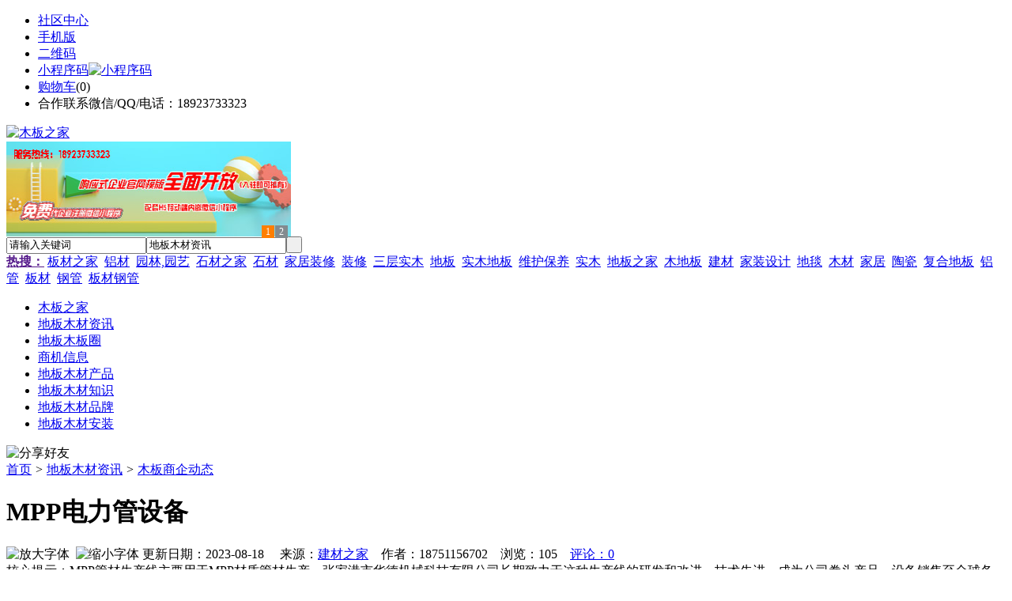

--- FILE ---
content_type: text/html;charset=UTF-8
request_url: https://mt95.com/news/show-37760.html
body_size: 10331
content:
<!doctype html>
<html>
<head>
<meta charset="UTF-8"/>
<title>MPP电力管设备_木板商企动态_地板木材资讯_木板之家</title>
<meta name="keywords" content="MPP电力管设备,首饰,礼品,木板商企动态"/>
<meta name="description" content="MPP管材生产线主要用于MPP材质管材生产，张家港市华德机械科技有限公司长期致力于这种生产线的研发和改进，技术先进，成为公司拳头产品，设备销售至全球各地。MPP管又称MPP电力电缆保护管，分为开挖型和非开挖型，MPP非开挖管又称作MPP顶管或托拉管。MPP管采用改性聚丙烯为主要原材料。具有抗高温、耐外压的特点，适用于10KV以上高压输电线电缆排管管材。具有优质的电气绝缘性、较高的热变形温度和低温冲"/>
<meta http-equiv="mobile-agent" content="format=html5;url=news/show-37760.html">
<meta name="generator" content="BoYi"/>
<link rel="shortcut icon" type="image/x-icon" href="https://mt95.com/favicon.ico"/>
<link rel="bookmark" type="image/x-icon" href="https://mt95.com/favicon.ico"/>
<link rel="archives" title="木板之家" href="https://mt95.com/archiver/"/>
<link rel="stylesheet" type="text/css" href="https://mt95.com/skin/boyi/style.css"/>
<link rel="stylesheet" type="text/css" href="https://mt95.com/skin/boyi/boyi.css"/>
<link rel="stylesheet" type="text/css" href="https://mt95.com/skin/boyi/article.css"/>
<!--[if lte IE 6]>
<link rel="stylesheet" type="text/css" href="https://mt95.com/skin/boyi/ie6.css"/>
<![endif]-->
<script type="text/javascript">window.onerror=function(){return true;}</script><script type="text/javascript" src="https://mt95.com/lang/zh-cn/lang.js"></script>
<script type="text/javascript" src="https://mt95.com/file/script/config.js"></script>
<!--[if lte IE 9]><!-->
<script type="text/javascript" src="https://mt95.com/file/script/jquery-1.5.2.min.js"></script>
<!--<![endif]-->
<!--[if (gte IE 10)|!(IE)]><!-->
<script type="text/javascript" src="https://mt95.com/file/script/jquery-2.1.1.min.js"></script>
<!--<![endif]-->
<script type="text/javascript" src="https://mt95.com/file/script/common.js"></script>
<script type="text/javascript" src="https://mt95.com/file/script/page.js"></script>
<script type="text/javascript" src="https://mt95.com/file/script/jquery.lazyload.js"></script><script type="text/javascript">
GoMobile('news/show-37760.html');
var searchid = 21;
</script>
</head>
<body>
<div class="head" id="head">
<div class="head_m">
<div class="head_r" id="destoon_member"></div>
<div class="head_l">
<ul>
<li class="h_fav"><a href="https://mt95.com/mobile/bbs/" target=_blank>社区中心</a></li>
<li class="h_mobile"><a href="javascript:Dmobile();">手机版</a></li><li class="h_qrcode"><a href="javascript:Dqrcode();">二维码</a></li>              <li id="mainCon"><a class="h_mobile thumbnail" href="#">小程序码<img src="https://mt95.com/skin/boyi/image/xiao+gong.jpg" width="360" height="150" alt="小程序码" /></a></li>
<li class="h_cart"><a href="https://mt95.com/member/cart.php">购物车</a>(<span class="head_t" id="destoon_cart">0</span>)</li>              <li class="f_red">合作联系微信/QQ/电话：18923733323</li>
</ul>
</div>
</div>
</div>
<div class="m head_s" id="destoon_space"></div>
<div class="m"><div id="search_tips" style="display:none;"></div></div>
<div id="destoon_qrcode" style="display:none;"></div><div class="m">
<div id="search_module" style="display:none;" onMouseOut="Dh('search_module');" onMouseOver="Ds('search_module');">
<ul>
<li onClick="setModule('21','地板木材资讯')">地板木材资讯</li><li onClick="setModule('18','地板木板圈')">地板木板圈</li><li onClick="setModule('23','商机信息')">商机信息</li><li onClick="setModule('5','地板木材产品')">地板木材产品</li></ul>
</div>
</div>
<div class="m">
<div class="logo f_l"><a href="https://mt95.com/"><img src="https://mt95.com/skin/boyi/image/logo.png" width="280" height="110" alt="木板之家"/></a></div><span class="logo-r"><script type="text/javascript" src="https://mt95.com/file/script/slide.js"></script><div id="slide_a35" class="slide" style="width:360px;height:120px;">
<a href="http://www.jc68.com/" target="_blank"><img src="https://bybc.cn/ad/jc68ad.jpg" width="360" height="120" alt=""/></a>
<a href="https://www.jc68.com/" target="_blank"><img src="https://bybc.cn/ad/ad20-2.jpg" width="360" height="120" alt=""/></a>
</div>
<script type="text/javascript">new dslide('slide_a35');</script>
</span>
<form id="destoon_search" action="https://mt95.com/news/search.php" onSubmit="return Dsearch(1);">
<input type="hidden" name="moduleid" value="21" id="destoon_moduleid"/>
<input type="hidden" name="spread" value="0" id="destoon_spread"/>
<div class="head_search">
<div>
<input name="kw" id="destoon_kw" type="text" class="search_i" value="请输入关键词" onFocus="if(this.value=='请输入关键词') this.value='';" onKeyUp="STip(this.value);" autocomplete="off" x-webkit-speech speech/><input type="text" id="destoon_select" class="search_m" value="地板木材资讯" readonly onFocus="this.blur();" onClick="$('#search_module').fadeIn('fast');"/><input type="submit" value=" " class="search_s"/>
</div>
</div>
<div class="head_search_kw f_l">
<a href="" onClick="Dsearch_adv();return false;"><strong>热搜：</strong></a>
<span id="destoon_word"><a href="https://mt95.com/news/search.php?kw=%E6%9D%BF%E6%9D%90%E4%B9%8B%E5%AE%B6">板材之家</a>&nbsp; <a href="https://mt95.com/news/search.php?kw=%E9%93%9D%E6%9D%90">铝材</a>&nbsp; <a href="https://mt95.com/news/search.php?kw=%E5%9B%AD%E6%9E%97%2C%E5%9B%AD%E8%89%BA">园林,园艺</a>&nbsp; <a href="https://mt95.com/news/search.php?kw=%E7%9F%B3%E6%9D%90%E4%B9%8B%E5%AE%B6">石材之家</a>&nbsp; <a href="https://mt95.com/news/search.php?kw=%E7%9F%B3%E6%9D%90">石材</a>&nbsp; <a href="https://mt95.com/news/search.php?kw=%E5%AE%B6%E5%B1%85%E8%A3%85%E4%BF%AE">家居装修</a>&nbsp; <a href="https://mt95.com/news/search.php?kw=%E8%A3%85%E4%BF%AE">装修</a>&nbsp; <a href="https://mt95.com/news/search.php?kw=%E4%B8%89%E5%B1%82%E5%AE%9E%E6%9C%A8">三层实木</a>&nbsp; <a href="https://mt95.com/news/search.php?kw=%E5%9C%B0%E6%9D%BF">地板</a>&nbsp; <a href="https://mt95.com/news/search.php?kw=%E5%AE%9E%E6%9C%A8%E5%9C%B0%E6%9D%BF">实木地板</a>&nbsp; <a href="https://mt95.com/news/search.php?kw=%E7%BB%B4%E6%8A%A4%E4%BF%9D%E5%85%BB">维护保养</a>&nbsp; <a href="https://mt95.com/news/search.php?kw=%E5%AE%9E%E6%9C%A8">实木</a>&nbsp; <a href="https://mt95.com/news/search.php?kw=%E5%9C%B0%E6%9D%BF%E4%B9%8B%E5%AE%B6">地板之家</a>&nbsp; <a href="https://mt95.com/news/search.php?kw=%E6%9C%A8%E5%9C%B0%E6%9D%BF">木地板</a>&nbsp; <a href="https://mt95.com/news/search.php?kw=%E5%BB%BA%E6%9D%90">建材</a>&nbsp; <a href="https://mt95.com/news/search.php?kw=%E5%AE%B6%E8%A3%85%E8%AE%BE%E8%AE%A1">家装设计</a>&nbsp; <a href="https://mt95.com/news/search.php?kw=%E5%9C%B0%E6%AF%AF">地毯</a>&nbsp; <a href="https://mt95.com/news/search.php?kw=%E6%9C%A8%E6%9D%90">木材</a>&nbsp; <a href="https://mt95.com/news/search.php?kw=%E5%AE%B6%E5%B1%85">家居</a>&nbsp; <a href="https://mt95.com/news/search.php?kw=%E9%99%B6%E7%93%B7">陶瓷</a>&nbsp; <a href="https://mt95.com/news/search.php?kw=%E5%A4%8D%E5%90%88%E5%9C%B0%E6%9D%BF">复合地板</a>&nbsp; <a href="https://mt95.com/news/search.php?kw=%E9%93%9D%E7%AE%A1">铝管</a>&nbsp; <a href="https://mt95.com/news/search.php?kw=%E6%9D%BF%E6%9D%90">板材</a>&nbsp; <a href="https://mt95.com/news/search.php?kw=%E9%92%A2%E7%AE%A1">钢管</a>&nbsp; <a href="https://mt95.com/news/search.php?kw=%E6%9D%BF%E6%9D%90%E9%92%A2%E7%AE%A1">板材钢管</a>&nbsp; </span></div>
</form>
  </div>
<div class="c_b"></div>
</div>
<div class="menu_out">
  <div id="nv" class="menu">
<ul class="m"><li><a href="https://mt95.com/"><span>木板之家</span></a></li><li class="menuon"><a href="https://mt95.com/news/"><span>地板木材资讯</span></a></li><li><a href="https://mt95.com/club/"><span>地板木板圈</span></a></li><li><a href="https://mt95.com/info/"><span>商机信息</span></a></li><li><a href="https://mt95.com/sell/"><span>地板木材产品</span></a></li><li><a href="/news/list-5.html"><span>地板木材知识</span></a></li><li><a href="/news/list-6.html"><span>地板木材品牌</span></a></li><li><a href="/news/list-7.html"><span>地板木材安装</span></a></li></ul>
</div>
</div>
<div class="m b20" id="headb"></div><script type="text/javascript">var module_id= 21,item_id=37760,content_id='content',img_max_width=800;</script>
<div class="m">
<div class="nav"><div><img src="https://mt95.com/skin/boyi/image/ico-share.png" class="share" title="分享好友" onclick="Dshare(21, 37760);"/></div><a href="https://mt95.com/">首页</a> <i>&gt;</i> <a href="https://mt95.com/news/">地板木材资讯</a> <i>&gt;</i> <a href="https://mt95.com/news/list-11.html">木板商企动态</a><span class="f_r"><marquee scrollamount="6" width="300px"> </marquee></span></div>
<div class="b5 bd-t"></div>
</div>
<div class="m m3">
<div class="m3l">
      <h1 class="title" id="title">MPP电力管设备</h1>
<div class="info"><span class="f_r"><img src="https://mt95.com/skin/boyi/image/ico-zoomin.png" width="16" height="16" title="放大字体" class="c_p" onclick="fontZoom('+', 'article');"/>&nbsp;&nbsp;<img src="https://mt95.com/skin/boyi/image/ico-zoomout.png" width="16" height="16" title="缩小字体" class="c_p" onclick="fontZoom('-', 'article');"/></span>
更新日期：2023-08-18&nbsp;&nbsp;&nbsp;&nbsp;
来源：<a href="https://www.jc68.com/" target="_blank">建材之家</a>&nbsp;&nbsp;&nbsp;&nbsp;作者：18751156702&nbsp;&nbsp;&nbsp;&nbsp;浏览：<span id="hits">105</span>&nbsp;&nbsp;&nbsp;&nbsp;<a href="https://mt95.com/comment/index-htm-mid-21-itemid-37760.html">评论：0</a>&nbsp;&nbsp;&nbsp;&nbsp;</div>
<div class="introduce">核心提示：MPP管材生产线主要用于MPP材质管材生产，张家港市华德机械科技有限公司长期致力于这种生产线的研发和改进，技术先进，成为公司拳头产品，设备销售至全球各地。MPP管又称MPP电力电缆保护管，分为开挖型和非开挖型，MPP非开挖管又称作MPP顶管或托拉管。MPP管采用改性聚丙烯为主要原材料。具有抗高温、耐外压的特点，适用于10KV以上高压输电线电缆排管管材。具有优质的电气绝缘性、较高的热变形温度和低温冲</div>      <div class="content">
  <h3><a href="https://mt95.com/news/show-38397.html" target="_blank"><strong>一双筷子 承载着的更多是中国人的情感和记忆</strong></a></h3>
推荐简介：近几日，D&G深陷舆论因为它的广告宣传片对筷子有了误解后续一系列事件持续发酵......他可能不知道一双筷子承载着的是中国人的情感和记忆中国是筷子的发源地以筷子进食的历史可以追溯至三千多年前先秦时代，筷子被称为&ldquo;梜&rdquo;（jiā），汉代时已称&ldquo;箸&rdquo;，到了明代才开始被称&ldquo;筷&rdquo;。筷子的出现，不仅是中华饮食文化的革命，......
</div>
<div id="content"><div class="content" id="article">MPP<a href="https://m.jc68.com/guancai/" target="_blank"><strong class="keylink">管材</strong></a>生产线主要用于MPP材质管材生产，张家港市华德<a href="https://m.jc68.com/jixie/" target="_blank"><strong class="keylink">机械</strong></a>科技有限公司长期致力于这种生产线的研发和改进，技术先进，成为公司拳头产品，设备销售至全球各地。<br /><br />MPP管又称MPP电力<a href="https://m.jc68.com/guancai/" target="_blank"><strong class="keylink">电缆</strong></a>保护管，分为开挖型和非开挖型，MPP非开挖管又称作MPP顶管或托拉管。MPP管采用改性聚丙烯为主要原材料。具有抗高温、耐外压的特点，适用于10KV以上高压输<a href="https://m.jc68.com/guancai/" target="_blank"><strong class="keylink">电线</strong></a>电缆排管管材。具有优质的<a href="https://m.jc68.com/shuinuan/" target="_blank"><strong class="keylink">电气</strong></a>绝缘性、较高的热变形温度和低温冲击性能。广泛运用于市政、电信、电力、煤气和自来水等管线工程。<br /><br />MPP顶管拖拉牵引电力电缆保护通信管挤出机<br /><br />MPP管设备特点:<br /><br />1,主机采用单螺杆高效挤出机,螺杆直径90,长径比33：1,<br /><br />特殊的螺杆结构,塑化质量好挤出管材内外壁光亮。<br /><br />2,整套机头<a href="https://m.jc68.com/sujiao/" target="_blank"><strong class="keylink">模具</strong></a>可生产50-250范围内的管材,更换不同规格的<br /><br />模具即可生产不同规格的管材,模具材质锡青铜。<br /><br />3,全套生产线辅机包括：真空定径水箱,喷淋水箱,印字机,牵引机,切割机,卸管台。<br /><br />根据多年的管材生产和操作经验,我司的设备在不断的改进升级,管材生产线选择华德正确的选择。<br /><br /><br /><br />相关<a href="https://m.jc68.com/" target="_blank"><strong class="keylink">建材</strong></a>词条解释：<br /><br />mpp<br /><br />所谓MPP主要是指公共政策专业硕士(MasterofPublicPolicy)。在国外，也有把MPP称作为Master&apos;sinPublicPolicy或Master&apos;sDegreeinPublicPolicy，还有称作MP(MasterofPolicy)的，作为一项学位教育，国外一般对MPP作出了这样的定位：一项研究生水平层次的职业导向型的学位教育，主要面向那些希望在公共部门、非营利组织以及与公共政策相关的组织中谋求职业生涯的学生，为学生提供公共政策的基础理论和方法论的技能、从地方到全球范围的公共政策现状以及社会政治、经济、文化、环境等各领域的政策图景，培养学生运用政策<a href="https://m.jc68.com/wujin/" target="_blank"><strong class="keylink">工具</strong></a>、管理政策过程、实施政策分析的能力。通过对国外MPP教育的考察，可以得出这样的结论：在国外，公共政策专业硕士已经成为一项成熟的专业学位教育项目，几乎所有的发达国家都设立了这样一项学位教育，而且在经过这一学位教育的人才正在公共领域中的各个部门发挥着重要作用。MPP教育已经在绝大多数国家和地区得到了认可，并被纳入到正式的高等职业教育之列，与MBA、MPA并称教育领域三大专业硕士学位。如今，北京大学、复旦大学、西北大学、华中科技大学、武汉大学、中山大学、浙江大学、吉林大学、南开大学等公共政策研究在国内领先。在国外，诸多世界一流大学，哈佛大学，耶鲁大学，牛津大学，剑桥大学，东京大学，京都大学，哥伦比亚大学等均设有该专业。<br /><br />管材<br /><br />管材是家庭<a href="https://m.jc68.com/" target="_blank"><strong class="keylink">装修</strong></a>必需的材料，常用的有给<a href="https://m.jc68.com/guancai/" target="_blank"><strong class="keylink">水管</strong></a>、排水管、煤气管、<a href="https://m.jc68.com/shuinuan/" target="_blank"><strong class="keylink">暖气</strong></a>管、电线导管、雨水管等。随着科学技术的发展，家庭装修使用的管材也经历了普通铸铁管→<a href="https://m.jc68.com/shuini/" target="_blank"><strong class="keylink">水泥</strong></a>管→（钢筋<a href="https://m.jc68.com/shuini/" target="_blank"><strong class="keylink">混凝土</strong></a>管、石棉水泥管） →球墨铸铁管、镀锌<a href="https://m.jc68.com/bancai/" target="_blank"><strong class="keylink">钢管</strong></a>→<a href="https://m.jc68.com/sujiao/" target="_blank"><strong class="keylink">塑料</strong></a>管及铝塑复合管的发展历程。（1）给水管材：有镀锌<a href="https://m.jc68.com/bancai/" target="_blank"><strong class="keylink">钢管</strong></a>、铜管、铝塑复合管、ABS塑料管、聚乙烯管、聚丙烯管等不。（2）排水管材：有钢管、铸铁管、承插式预应力钢筋混凝土管和承插式自应力钢筋混凝土管、GPR聚酯树脂管、HOBAS离心浇铸<a href="https://m.jc68.com/boli/" target="_blank"><strong class="keylink">玻璃</strong></a>纤维增强聚酯树脂管、聚乙烯管、PVC塑料管等。（3）暖、煤气管：有镀锌钢管、CPVC塑料管、ABS塑料管、聚乙烯管等。（4）电线套管：有磁管、铝塑复合管等。（5）雨水管：有铁皮管、铸铁管、铝塑复合管、PE塑料管等。<br /><br />生产线<br /><br />生产线就是产品生产过程所经过的路线，即从原料进入生产现场开始，经过加工、运送、装配、检验等一系列生产生产线活动所构成的路线。按范围大小分为产品生产线和零部件生产线，按节奏快慢分为流水生产线和非流水生产线，按自动化程度，分为自动化生产线和非自动化生产线。<br /><br /></div>
      <div class="content"><center><img src="https://mt95.com/skin/boyi/image/xiao+gong.jpg" alt="小程序码" /></center></div>
      </div>
<div class="b20 c_b">&nbsp;</div>
<div class="award"><div onclick="Go('https://mt95.com/member/award.php?mid=21&itemid=37760');">打赏</div></div>                     <div class="np">
                <ul>
                <li><strong>下一篇：</strong><a href="https://mt95.com/news/show-37762.html" title="河北pe管厂家：双壁波纹管厂家">河北pe管厂家：双壁波纹管厂家</a>
</li>
                <li><strong>上一篇：</strong><a href="https://mt95.com/news/show-37757.html" title="家电维修发展新方向，配合家电清洗业务更赚钱">家电维修发展新方向，配合家电清洗业务更赚钱</a>
</li>
                </ul>
                </div>
                <div class="b10">&nbsp;</div>
                     <div class="head-txt"><span><a href="https://mt95.com/sell/" target=_bank>更多<i>&gt;</i></a></span><strong>文章标签：<a href="https://mt95.com/news/search.php?kw=%E9%A6%96%E9%A5%B0" target="_blank" class="b">首饰</a>
<a href="https://mt95.com/news/search.php?kw=%E7%A4%BC%E5%93%81" target="_blank" class="b">礼品</a>
</strong></div>
 <div class="b20"></div>
      <div class="head-txt"><span><a href="https://mt95.com/news/search.php?kw=%E9%A6%96%E9%A5%B0">更多<i>&gt;</i></a></span><strong>同类地板木材资讯</strong></div>
<div class="related"><table width="100%">
<tr><td width="50%"><a href="https://mt95.com/news/show-38372.html" title="轻质砖粘结剂">&#8226; 轻质砖粘结剂</a></td>
<td width="50%"><a href="https://mt95.com/news/show-38227.html" title="敬业钢构科技是敬业集团旗下全资钢结构子公司">&#8226; 敬业钢构科技是敬业集团旗下全资钢结构子公司</a></td>
</tr><tr><td width="50%"><a href="https://mt95.com/news/show-38224.html" title="福州市透水混凝土-连江县透水胶结料">&#8226; 福州市透水混凝土-连江县透水胶结料</a></td>
<td width="50%"><a href="https://mt95.com/news/show-38160.html" title="轻质隔墙板价格—新型轻质隔墙板出厂价格">&#8226; 轻质隔墙板价格—新型轻质隔墙板出厂价格</a></td>
</tr><tr><td width="50%"><a href="https://mt95.com/news/show-38140.html" title="集成灶不安全？鼎威集成灶来告诉您真相">&#8226; 集成灶不安全？鼎威集成灶来告诉您真相</a></td>
<td width="50%"><a href="https://mt95.com/news/show-38100.html" title="热烈庆祝深圳万科留仙洞总部基地片区标牌安装工程竣工">&#8226; 热烈庆祝深圳万科留仙洞总部基地片区标牌安装工</a></td>
</tr><tr><td width="50%"><a href="https://mt95.com/news/show-37976.html" title="防撞墙模具厂家 欢迎你">&#8226; 防撞墙模具厂家 欢迎你</a></td>
<td width="50%"><a href="https://mt95.com/news/show-37974.html" title="厂家告诉我们怎么使用和维护太阳能热水器">&#8226; 厂家告诉我们怎么使用和维护太阳能热水器</a></td>
</tr><tr><td width="50%"><a href="https://mt95.com/news/show-37927.html" title="太仓厨房门十大品牌有哪些，如何选择？">&#8226; 太仓厨房门十大品牌有哪些，如何选择？</a></td>
<td width="50%"><a href="https://mt95.com/news/show-37566.html" title="发改委发布《十三五全国城镇污水处理及再生利用设施建设规划》">&#8226; 发改委发布《十三五全国城镇污水处理及再生利用</a></td>
</tr></table>
</div>
<div id="comment_div" style="display:;">
<div class="head-txt"><span><a href="https://mt95.com/comment/index-htm-mid-21-itemid-37760.html"><b id="comment_count" class="px16 f_red">0</b> 条</a></span><strong>相关评论</strong></div>
<div class="c_b" id="comment_main"><div></div></div>
</div>
<script type="text/javascript" src="https://mt95.com/file/script/comment.js"></script>
<br/>
</div>
<div class="m3r in-news-r">
<div class="head-sub"><strong>推荐图文</strong><a class="f_r" href="https://mt95.com/news/" target="_blank"><span>更多...</span></a></div>
<div class="list-thumb"><table width="100%">
<tr><td width="50%" valign="top"><a href="https://mt95.com/news/show-18187.html"><img src="http://img2.jc68.cn/upload/202104/09/115910871.jpg" width="124" height="93" alt="强化地板保养，强化地板保养要注意哪些问题？"/></a>
<ul><li><a href="https://mt95.com/news/show-18187.html" title="强化地板保养，强化地板保养要注意哪些问题？">强化地板保养，强化地</a></li></ul></td>
<td width="50%" valign="top"><a href="https://mt95.com/news/show-23937.html"><img src="http://img2.jc68.cn/upload/202104/09/115158231.jpg" width="124" height="93" alt="地热地板铺装，地热地板铺装有哪些要注意事项？"/></a>
<ul><li><a href="https://mt95.com/news/show-23937.html" title="地热地板铺装，地热地板铺装有哪些要注意事项？">地热地板铺装，地热地</a></li></ul></td>
</tr><tr><td width="50%" valign="top"><a href="https://mt95.com/news/show-23938.html"><img src="http://img2.jc68.cn/upload/202104/09/114642531.jpg" width="124" height="93" alt="木地板悬浮铺装法，木地板悬浮铺装法需注意些什么问题？"/></a>
<ul><li><a href="https://mt95.com/news/show-23938.html" title="木地板悬浮铺装法，木地板悬浮铺装法需注意些什么问题？">木地板悬浮铺装法，木</a></li></ul></td>
<td width="50%" valign="top"><a href="https://mt95.com/news/show-33628.html"><img src="http://img2.jc68.cn/upload/202102/06/202805371.jpg" width="124" height="93" alt="木地板安装，春季安装木地板要注意哪些问题？"/></a>
<ul><li><a href="https://mt95.com/news/show-33628.html" title="木地板安装，春季安装木地板要注意哪些问题？">木地板安装，春季安装</a></li></ul></td>
</tr></table>
</div>
        <div class="b20 c_b"></div><div class="b20 c_b"></div>
        <div class="head-sub"><strong>点击排行</strong><a class="f_r" href="https://mt95.com/news/" target="_blank"><span>更多...</span></a></div>
<div class="list-rank"><ul>
<li><span class="f_r">485</span><em>1</em><a href="https://mt95.com/news/show-28393.html" title="铺装木地板安装，铺装木地板遇到地面不平整如何修正？">铺装木地板安装，铺装木地板遇到地面不平整如何修正？</a></li>
<li><span class="f_r">421</span><em>2</em><a href="https://mt95.com/news/show-18187.html" title="强化地板保养，强化地板保养要注意哪些问题？">强化地板保养，强化地板保养要注意哪些问题？</a></li>
<li><span class="f_r">419</span><em>3</em><a href="https://mt95.com/news/show-23937.html" title="地热地板铺装，地热地板铺装有哪些要注意事项？">地热地板铺装，地热地板铺装有哪些要注意事项？</a></li>
<li><span class="f_r">414</span><i>4</i><a href="https://mt95.com/news/show-34865.html" title="飞利浦Dynalite智能照明控制系统新手入门">飞利浦Dynalite智能照明控制系统新手入门</a></li>
<li><span class="f_r">382</span><i>5</i><a href="https://mt95.com/news/show-23938.html" title="木地板悬浮铺装法，木地板悬浮铺装法需注意些什么问题？">木地板悬浮铺装法，木地板悬浮铺装法需注意些什么问题？</a></li>
<li><span class="f_r">270</span><i>6</i><a href="https://mt95.com/news/show-28401.html" title="地板绿色装修 ，如何装修才算是真正的绿色环保装修呢？">地板绿色装修 ，如何装修才算是真正的绿色环保装修呢？</a></li>
<li><span class="f_r">261</span><i>7</i><a href="https://mt95.com/news/show-34836.html" title="北京传菜电梯杂物电梯餐梯">北京传菜电梯杂物电梯餐梯</a></li>
<li><span class="f_r">259</span><i>8</i><a href="https://mt95.com/news/show-34868.html" title="拓柔与锦江集团合作项目垃圾吊抓斗电缆3X10+1X4成功完成">拓柔与锦江集团合作项目垃圾吊抓斗电缆3X10+1X4成功完成</a></li>
<li><span class="f_r">248</span><i>9</i><a href="https://mt95.com/news/show-34897.html" title="玻璃磨边机的正确保养方式">玻璃磨边机的正确保养方式</a></li>
<li><span class="f_r">246</span><i>10</i><a href="https://mt95.com/news/show-28431.html" title="2021年8月建筑材料及非金属类购进价格同比上涨6%，环比下降0.4%">2021年8月建筑材料及非金属类购进价格同比上涨6%，环比下降0.4%</a></li>
</ul></div>
     <div class="b20 c_b"></div><div class="b20 c_b"></div>
<div class="head-sub"><strong>商机信息<a class="f_r" href="https://mt95.com/info/" target="_blank"><span>更多...</span></a></strong></div>
        <div class="list-rank"><ul>
<li><a href="https://mt95.com/info/show-55161.html" target="_blank" title="金石资源：子公司金昌矿业3月1日起逐步恢复生产">金石资源：子公司金昌矿业3月1日起逐步恢复生产</a></li>
<li><a href="https://mt95.com/info/show-55160.html" target="_blank" title="一品红接入DeepSeek 为产销研提供有力支撑">一品红接入DeepSeek 为产销研提供有力支撑</a></li>
<li><a href="https://mt95.com/info/show-55159.html" target="_blank" title="昆药集团：天麻素注射液获批临床试验">昆药集团：天麻素注射液获批临床试验</a></li>
<li><a href="https://mt95.com/info/show-55158.html" target="_blank" title="利元亨：拟3000万元至4000万元回购公司股份">利元亨：拟3000万元至4000万元回购公司股份</a></li>
<li><a href="https://mt95.com/info/show-55157.html" target="_blank" title="圣湘生物：2024年净利润2.59亿元 同比下降28.78%">圣湘生物：2024年净利润2.59亿元 同比下降28.78%</a></li>
<li><a href="https://mt95.com/info/show-55156.html" target="_blank" title="全国首家外商独资三级综合医院今日开诊">全国首家外商独资三级综合医院今日开诊</a></li>
<li><a href="https://mt95.com/info/show-55155.html" target="_blank" title="伟星新材：2024年净利润9.55亿元 同比下降33.36%">伟星新材：2024年净利润9.55亿元 同比下降33.36%</a></li>
<li><a href="https://mt95.com/info/show-55154.html" target="_blank" title="网传“迪士尼乐园将落户重庆”系谣言">网传“迪士尼乐园将落户重庆”系谣言</a></li>
<li><a href="https://mt95.com/info/show-55153.html" target="_blank" title="北京量子院创世界纪录 “量子电话”通信速率与1G网络相当">北京量子院创世界纪录 “量子电话”通信速率与1G网络相当</a></li>
<li><a href="https://mt95.com/info/show-55152.html" target="_blank" title="早谋划、快行动 2025年地方楼市开新局">早谋划、快行动 2025年地方楼市开新局</a></li>
</ul>
</div>
     <div class="b20 c_b"></div><div class="b20 c_b"></div>
        <div class="head-sub"><strong>地板木板圈</strong><a class="f_r" href="https://mt95.com/club/" target="_blank"><span>更多...</span></a></div>
        <div class="list-rank"><ul>
<li><a href="https://mt95.com/club/show-314.html" target="_blank" title="新西兰加密公司在遭黑客入侵损失1600万美元后申请破产">新西兰加密公司在遭黑客入侵损失1600万美元后申请破产</a></li>
<li><a href="https://mt95.com/club/show-313.html" target="_blank" title="闪电网络节点数量持续上升 达到8513个">闪电网络节点数量持续上升 达到8513个</a></li>
<li><a href="https://mt95.com/club/show-312.html" target="_blank" title="日本金融服务局正打击提供匿名交易的交易所">日本金融服务局正打击提供匿名交易的交易所</a></li>
<li><a href="https://mt95.com/club/show-311.html" target="_blank" title="Andreas Antonopoulos：人们习惯于软承诺系统 未来或可在加密体系中增加退款协议">Andreas Antonopoulos：人们习惯于软承诺系统 未来或可在加密体系中增加退款协议</a></li>
<li><a href="https://mt95.com/club/show-306.html" target="_blank" title="Joseph Young：BTC在跌至6400美元后迅速复苏至8000美元，可见市场情绪十分积极">Joseph Young：BTC在跌至6400美元后迅速复苏至8000美元，可见市场情绪十分积极</a></li>
<li><a href="https://mt95.com/club/show-297.html" target="_blank" title="HyperPay钱包联合雁阵（GQ）开启GQ奖励活动">HyperPay钱包联合雁阵（GQ）开启GQ奖励活动</a></li>
<li><a href="https://mt95.com/club/show-295.html" target="_blank" title="芝加哥商品交易所BTC期货交易量创新高：超10亿美元">芝加哥商品交易所BTC期货交易量创新高：超10亿美元</a></li>
<li><a href="https://mt95.com/club/show-289.html" target="_blank" title="叶永楷：只有科技创新，中国陶瓷企业才有未来">叶永楷：只有科技创新，中国陶瓷企业才有未来</a></li>
<li><a href="https://mt95.com/club/show-288.html" target="_blank" title="李志斌：2019年的市场走势会比预料的好，面对市场我们无需悲观">李志斌：2019年的市场走势会比预料的好，面对市场我们无需悲观</a></li>
<li><a href="https://mt95.com/club/show-287.html" target="_blank" title="严桢：所有的智能都来自于洞察">严桢：所有的智能都来自于洞察</a></li>
</ul>
</div>
     <div class="b20 c_b"></div><div class="b20 c_b"></div>
      <div class="head-sub"><strong>最新视频</strong><a class="f_r" href="" target="_blank"><span>更多...</span></a></div>
<div class="list-thumb"></div>
        <div class="b20"></div>
<div class="head-sub"><strong>推荐产品</strong><a class="f_r" href="https://mt95.com/sell/" target="_blank"><span>更多...</span></a></div> 
        <div class="list-ar-r"><div>
<a href="https://mt95.com/sell/show-33475.html" target="_blank"><img src="http://img.jc68.com/201707/03/14465140129.jpg.middle.jpg" width="130" height="110" alt="名典磁砖内墙砖 复古"/></a>
            <p><a href="https://mt95.com/sell/show-33475.html" target="_blank">名典磁砖内墙砖 复古</a></p>
            <b>面议</b>
</div>
<div>
<a href="https://mt95.com/sell/show-33474.html" target="_blank"><img src="http://img.jc68.com/201707/03/15011493129.jpg.middle.jpg" width="130" height="110" alt="名典磁砖内墙砖 复古"/></a>
            <p><a href="https://mt95.com/sell/show-33474.html" target="_blank">名典磁砖内墙砖 复古</a></p>
            <b>面议</b>
</div>
<div>
<a href="https://mt95.com/sell/show-33473.html" target="_blank"><img src="http://img.jc68.com/201707/03/14371221129.jpg.middle.jpg" width="130" height="110" alt="名典磁砖内墙砖 复古"/></a>
            <p><a href="https://mt95.com/sell/show-33473.html" target="_blank">名典磁砖内墙砖 复古</a></p>
            <b>面议</b>
</div>
<div>
<a href="https://mt95.com/sell/show-33462.html" target="_blank"><img src="http://img.jc68.com/201707/03/13551515129.jpg.middle.jpg" width="130" height="110" alt="名典磁砖内墙砖 复古"/></a>
            <p><a href="https://mt95.com/sell/show-33462.html" target="_blank">名典磁砖内墙砖 复古</a></p>
            <b>面议</b>
</div>
<div>
<a href="https://mt95.com/sell/show-33455.html" target="_blank"><img src="http://img.jc68.com/201707/03/13114038129.jpg.middle.jpg" width="130" height="110" alt="名典磁砖抛光砖 海岩"/></a>
            <p><a href="https://mt95.com/sell/show-33455.html" target="_blank">名典磁砖抛光砖 海岩</a></p>
            <b>面议</b>
</div>
<div>
<a href="https://mt95.com/sell/show-23502.html" target="_blank"><img src="http://img.jc68.com/201607/29/113138804005.jpg.middle.jpg" width="130" height="110" alt="葡萄牙软木墙板CW0901"/></a>
            <p><a href="https://mt95.com/sell/show-23502.html" target="_blank">葡萄牙软木墙板CW0901</a></p>
            <b>￥298.00</b>
</div>
<div>
<a href="https://mt95.com/sell/show-20610.html" target="_blank"><img src="http://img.jc68.com/201504/27/17-01-47-13-1.jpg.middle.jpg" width="130" height="110" alt="仿木纹砖，佛山观点瓷"/></a>
            <p><a href="https://mt95.com/sell/show-20610.html" target="_blank">仿木纹砖，佛山观点瓷</a></p>
            <b>面议</b>
</div>
<div>
<a href="https://mt95.com/sell/show-20609.html" target="_blank"><img src="http://img.jc68.com/201504/27/17-00-00-74-1.jpg.middle.jpg" width="130" height="110" alt="仿木纹砖，佛山观点瓷"/></a>
            <p><a href="https://mt95.com/sell/show-20609.html" target="_blank">仿木纹砖，佛山观点瓷</a></p>
            <b>面议</b>
</div>
<div>
<a href="https://mt95.com/sell/show-20608.html" target="_blank"><img src="http://img.jc68.com/201504/27/16-57-01-98-1.jpg.middle.jpg" width="130" height="110" alt="仿木纹砖，佛山观点瓷"/></a>
            <p><a href="https://mt95.com/sell/show-20608.html" target="_blank">仿木纹砖，佛山观点瓷</a></p>
            <b>面议</b>
</div>
<div>
<a href="https://mt95.com/sell/show-20607.html" target="_blank"><img src="http://img.jc68.com/201504/27/16-34-07-10-1.jpg.middle.jpg" width="130" height="110" alt="仿木纹砖，佛山观点瓷"/></a>
            <p><a href="https://mt95.com/sell/show-20607.html" target="_blank">仿木纹砖，佛山观点瓷</a></p>
            <b>面议</b>
</div>
<span class="c_b"></span></div>
        <div class="b10 c_b"> </div>
</div>
</div> 
<script type="text/javascript" src="https://mt95.com/file/script/content.js"></script><div class="m b20"></div>
<div class="m ad"></div>
<div class="b20 c_b"></div>
<div class="foot" style="overflow: hidden; white-space: nowrap; text-overflow:ellipsis;">
<a href="https://f362.com/" target="_blank">屏风头条</a> | 
<a href="https://x-7.cn/" target="_blank">装修头条</a> | 
<a href="https://sh66.cn/" target="_blank">风水头条</a> | 
<a href="https://t683.com/" target="_blank">楼梯之家</a> | 
<a href="https://m536.com/" target="_blank">布艺之家</a> | 
<a href="https://n783.com" target="_blank">风水之家</a> | 
<a href="https://d872.com/" target="_blank">板材之家</a> | 
<a href="https://mj62.com/" target="_blank">模具之家</a> | 
<a href="https://fd26.cn/" target="_blank">防盗之家</a> | 
<a href="https://n875.com/" target="_blank">新型建材</a> | 
  
<a href="https://y-8.cn/" target="_blank">老姚之家</a> | 
<a href="https://h-7.cn/" target="_blank">灯饰之家</a> | 
<a href="https://dq27.cn/" target="_blank">电气之家</a> | 
<a href="https://qjtt.cn/" target="_blank">全景头条</a> | 
<a href="https://zm755.com/" target="_blank">照明之家</a> | 
<a href="https://fs755.com/" target="_blank">防水之家</a> | 
<a href="https://fd755.com/" target="_blank">防盗之家</a> | 
<a href="https://qkl07.com/" target="_blank">区快洞察</a> | 
<a href="https://zhangzhou.jc68.com/" target="_blank">漳州建材</a> | 
<a href="https://quanzhou.jc68.com/" target="_blank">泉州建材</a> | 
<a href="https://sanming.jc68.com/" target="_blank">三明建材</a> | 
<a href="https://putian.jc68.com/" target="_blank">莆田建材</a> | 
<a href="https://hefei.jc68.com/" target="_blank">合肥建材</a> | 
<a href="https://xuancheng.jc68.com/" target="_blank">宣城建材</a> | 
<a href="https://chizhou.jc68.com/" target="_blank">池州建材</a> | 
<a href="https://bozhou.jc68.com/" target="_blank">亳州建材</a> | 
<a href="https://liuan.jc68.com/" target="_blank">六安建材</a> | 
<a href="https://chaohu.jc68.com/" target="_blank">巢湖建材</a> | 
<a href="https://xiuzhou.jc68.com/" target="_blank">宿州建材</a> | 
<a href="https://fuyang.jc68.com/" target="_blank">阜阳建材</a> | 
<a href="https://chuzhou.jc68.com/" target="_blank">滁州建材</a> | 
<a href="https://huangshan.jc68.com/" target="_blank">黄山建材</a> | 
<a href="https://anqing.jc68.com/" target="_blank">安庆建材</a> | 
<a href="https://tongling.jc68.com/" target="_blank">铜陵建材</a> | 
<a href="https://huaibei.jc68.com/" target="_blank">淮北建材</a> | 
<a href="https://maanshan.jc68.com/" target="_blank">马鞍山建材</a> | 
<br/>
<a href="https://www.jc68.com/" target="_blank">建材</a> | 
<a href="https://720.jc68.com/" target="_blank">720全景</a> | 
<a href="https://my.jc68.com/" target="_blank">企业之家</a> | 
<a href="bbs" target="_blank">移动社区</a> | 
<a href="https://mt95.com/about/index.html">关于我们</a> &nbsp;|&nbsp; 
<a href="https://mt95.com/about/contact.html">联系方式</a> &nbsp;|&nbsp; 
<a href="https://mt95.com/about/agreement.html">使用协议</a> &nbsp;|&nbsp; 
<a href="https://mt95.com/about/copyright.html">版权隐私</a> &nbsp;|&nbsp; 
<a href="https://mt95.com/sitemap/">网站地图</a> | 
<a href="https://mt95.com/spread/">排名推广</a> | 
<a href="https://mt95.com/ad/" rel="nofollow">广告服务</a> | <a href="https://mt95.com/gift/" rel="nofollow">积分换礼</a> | <a href="https://mt95.com/feed/">RSS订阅</a> |     <a href="https://mt95.com/sitemaps.xml">sitemap</a> | 
    <a href="https://www.miibeian.gov.cn" target="_blank" rel="nofollow">粤ICP备14017808号</a> 
<br/> (c)2015-2017 Bybc.cn SYSTEM All Rights Reserved   <br/> Powered by <a href="https://mt95.com/"><span>木板之家</span></a>
</div>
<style type="text/css">
.navontop{position:fixed;top:30px;margin-left:auto;margin-right:auto;width:100%;z-index:3;background:#00688B;}</style>
<script type="text/javascript">
jQuery(document).ready(function(){
    var navtop=jQuery("#nv").offset().top;
    jQuery(window).scroll(function(){
        var temp=jQuery(this).scrollTop();
        if(temp>navtop)
            jQuery("#nv").addClass("navontop");
        else
            jQuery("#nv").removeClass("navontop");
    });
});</script>
<div class="back2top"><a href="javascript:void(0);" title="返回顶部">&nbsp;</a></div>
<script type="text/javascript">
$(function(){$("img").lazyload();});</script>
</body>
</html>

--- FILE ---
content_type: application/javascript
request_url: https://mt95.com/file/script/config.js
body_size: 100
content:
var DTPath = "https://mt95.com/";var DTMob = "";var SKPath = "https://mt95.com/skin/boyi/";var MEPath = "https://mt95.com/member/";var DTEditor = "fckeditor";var CKDomain = ".mt95.com";var CKPath = "/";var CKPrex = "cvy_";